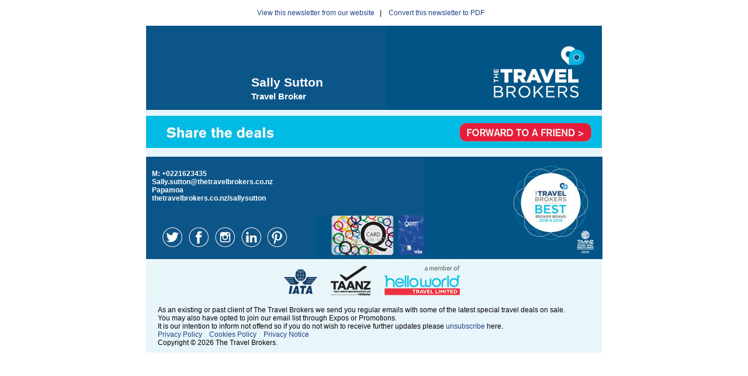

--- FILE ---
content_type: text/html
request_url: https://news.ttb.co.nz/newsletter/default_issue2.asp?broker=sallysutton
body_size: 16759
content:
<!DOCTYPE html PUBLIC "-//W3C//DTD XHTML 1.0 Strict//EN" "http://www.w3.org/TR/xhtml1/DTD/xhtml1-strict.dtd">
<html xmlns="http://www.w3.org/1999/xhtml">
<head>
<meta http-equiv="Content-Type" content="text/html; charset=iso-8859-1" />

<title>The Travel Brokers NewsletterSally Sutton</title>
<meta name="viewport" content="width=device-width, initial-scale=1.0"> 
<meta name="keywords" content="" />
<meta name="description" content="" />
 <base target="_blank" />
<script type="text/javascript" src="/ruxitagentjs_ICA7NVfqrux_10327251022105625.js" data-dtconfig="rid=RID_1137902939|rpid=-1167548876|domain=ttb.co.nz|reportUrl=/rb_bf46291cps|app=46b46b3bd6f6751e|cuc=q06edmce|owasp=1|mel=100000|expw=1|featureHash=ICA7NVfqrux|dpvc=1|lastModification=1765124277084|tp=500,50,0|rdnt=1|uxrgce=1|srbbv=2|agentUri=/ruxitagentjs_ICA7NVfqrux_10327251022105625.js"></script><link rel="alternate" type="application/rss+xml" title="rss Feed" href="https://news.ttb.co.nz/newsletter/rss.asp" />
<script src="http://news.ttb.co.nz/newsletter/js/jquery-1.3.2.min.js" type="text/javascript"></script>
<script src="http://news.ttb.co.nz/newsletter/js/common.js" type="text/javascript"></script>
<script src="http://news.ttb.co.nz/newsletter/js/common-var.asp?approve=False" type="text/javascript"></script>
<script src="http://news.ttb.co.nz/newsletter/Scripts/AC_RunActiveContent.js" type="text/javascript"></script>
<script language="javascript"> 
function toggleDiv(divid){ 
if(document.getElementById(divid).style.display == 'none'){ 
document.getElementById(divid).style.display = 'block'; 
}else{ 
document.getElementById(divid).style.display = 'none'; 
} 
} 
</script>
<style type="text/css">
<!--

#mainBodyContainer {
	width: 780px;
	margin:0px auto;
}
h1, h2, h3 {
	margin: 0;
	font-weight: bold;
	line-height:1.5em;
}
h1 {mso-style-unhide:no; mso-style-qformat:yes; mso-style-parent:""; margin:0in;margin-bottom:.0001pt;mso-pagination:widow-orphan; font-size:17.0pt; font-family:Arial, Helvetica, sans-serif; mso-fareast-font-family:Arial, Helvetica, sans-serif; mso-fareast-theme-font:minor-fareast;color:#333; line-height:1.5em}

h2 {mso-style-unhide:no; mso-style-qformat:yes; mso-style-parent:""; margin:0in;margin-bottom:.0001pt;mso-pagination:widow-orphan; font-size:13.0pt; font-family:Arial, Helvetica, sans-serif; line-height:1.5em mso-fareast-font-family:Arial, Helvetica, sans-serif; mso-fareast-theme-font:minor-fareast;color:#333;}
h3 {mso-style-unhide:no; mso-style-qformat:yes; mso-style-parent:""; margin:0in;margin-bottom:.0001pt;mso-pagination:widow-orphan; font-size:12.0pt; font-family:Arial, Helvetica, sans-serif; mso-fareast-font-family:Arial, Helvetica, sans-serif; mso-fareast-theme-font:minor-fareast;color:#333; line-height:1.5em}

p {mso-style-unhide:no; mso-style-qformat:yes; mso-style-parent:""; margin:0in;margin-bottom:.0001pt;mso-pagination:widow-orphan; font-size:10.0pt; font-family:Arial, Helvetica, sans-serif; mso-fareast-font-family:Arial, Helvetica, sans-serif; mso-fareast-theme-font:minor-fareast;}
p.smalltxt {
	font-size:9.0pt;}
img {
	border: none;
}
ul, li {
	font-size:9.0pt;text-align:left;}
table {border-collapse: collapse; margin:0; padding:0; font-family: Arial, Helvetica, sans-serif !important; }
table td {border-collapse: collapse; font-family: Arial, Helvetica, sans-serif !important; }
strong {font-family: Arial, Helvetica, sans-serif !important;font-size:9pt; }
/* Page */
#page {
	width: 780px;
	margin: 0 auto;
	
}
td img {display: block;}
/* Content */

#content {
	float: left;
	width: 100%;
	margin:0px;
	padding:0px;
}
.price {
	font-weight:bold;
	color:#E71939;}
/* Post */
.post {
	padding: 0px;
	margin:0px;
}


.post ul  {
	list-style:inside;
	}
.post A:link    { color: #223F85; text-decoration:none; }
.post A:active  { color: #223F85; text-decoration:none;}
.post A:visited { color: #223F85; text-decoration:none;}
.post A:hover   { color: #999999; text-decoration:underline;}

html>body #footer {
	height: auto;
}
.error
{
	color:Red;
}

body {
	background-color:#FFF;
	font-family:Arial, Helvetica, sans-serif;
	font-size:10.0pt;
	margin:0px;
	padding:0px;
	text-align:center;
}
td {
	font-size:9.0pt;
	margin:0px;
	padding:0px;
	}

.d_blog {/* class for the blog entries */
position:relative;
/*padding:6px;*/
/*border-bottom:#999 solid 1px;
border-left:#223F85 solid 1px;
border-right:#223F85 solid 1px;*/
}

.d_blog img {/* if you want a CSS class on images contained within blog content, borders and such */
max-width:250px;
}
/* link styles */
/* generic links style */
A:link    { color: #223F85; text-decoration:none;}
A:active  { color: #223F85; text-decoration:none;}
A:visited { color: #223F85; text-decoration:none;}
A:hover   { color: #999999; text-decoration:underline;}
/*#bottom_box A:link    { color: #fff; text-decoration:none;}
#bottom_box A:active  { color: #fff; text-decoration:none;}
#bottom_box A:visited { color: #fff; text-decoration:none;}
#bottom_box A:hover   { color: #fff; text-decoration:underline;}
#bottom_box {color: #fff;}
#bottom_box h1, #bottom_box h2 {color: #fff;}*/

/* headers as links */
h1 A, h1 A:hover {
text-decoration:none;
color:#000000;
}
DIV.space-line {
  clear: both; margin: 0; padding: 2px; width: auto;
}


-->
</style>
													 <!--[if mso]>
<style type="text/css">
body, table, td {font-family: Arial, Helvetica, sans-serif !important;}
</style>
<![endif]-->

</head>
<body>

<body>

<table width="100%" border="0" cellspacing="0" cellpadding="0">
  <tr>
    <td align="center"><!-- start header -->
<table width="780" border="0" align="center" cellpadding="5" cellspacing="0">
  <tr>
   
    <td height="15" align="right" class="smalltxt" width="400"><p>&nbsp;</p>
      <p style="font-size: 9pt; font-weight: normal; margin: 0; font-family:Arial, Helvetica, sans-serif;"><a href="https://news.ttb.co.nz/newsletter/default_issue2.asp?broker=sallysutton">View this newsletter from our website</a>&nbsp;&nbsp;&nbsp;</p>
    <p>&nbsp;</p></td><td align="left" class="smalltxt"><p style="font-size: 9pt; font-weight: normal; margin: 0; font-family:Arial, Helvetica, sans-serif;">|&nbsp;&nbsp;&nbsp; <a id="saveAsPdfBtn" href="https://www.sejda.com/html-to-pdf?save-link=https://news.ttb.co.nz/newsletter/default.asp?broker=sallysutton&viewportWidth=650&pageSize=A4">Convert this newsletter to PDF</a>
<script>
document.getElementById('saveAsPdfBtn').addEventListener('click', function(e){
  var pageUrl = encodeURIComponent(window.location.href);
  var opts = ['save-link=' + pageUrl, 'pageOrientation=portrait'];
  window.open('https://www.sejda.com/html-to-pdf?' + opts.join('&'));
  e.preventDefault();
});
</script>
																 </p></td>
  </tr>
</table>
<!-- end header -->
<!-- start page -->
<table width="780" border="0" align="center" cellpadding="0" cellspacing="0" bgcolor="#E8F5FA">
  <tr>
    <td><table width="780" cellspacing="0" cellpadding="0" align="center">
  <tr>
    <td><table width="780" border="0" cellspacing="0" cellpadding="0" bgcolor="#0C5588">
  <tr>
    <td width="180" valign="bottom"><a href="https://www.thetravelbrokers.co.nz/sallysutton" target="_blank"><img src="https://news.ttb.co.nz/sallysutton/newsletter.png" border="0" width="180" height="144" /></a></td>
    <td width="229" align="left" valign="bottom"><img src="https://news.ttb.co.nz/newsletter/images/spacer.png" alt="" width="229" height="10" /><h1 style="font-size: 16pt; font-weight: bold; margin: 0; font-family:Arial, Helvetica, sans-serif; color:#FFF"">Sally Sutton</h1>
    <p style="font-size: 11pt; font-weight: bold; margin: 0; font-family:Arial, Helvetica, sans-serif; color:#FFF">Travel Broker</p><p>&nbsp;</p></td>
    <td width="370" align="right"><a href="https://www.thetravelbrokers.co.nz/sallysutton" target="_blank"><img src="https://news.ttb.co.nz/newsletter_top_banner1.jpg" border="0" width="370" height="144" /></a></td>
  </tr>
  
    </table>


       </td>
        </tr>
  </table>
  
  
 
 
      
    
          
      <!-- start content -->
    
            <table width="780" cellspacing="0" cellpadding="0" align="center">
  <tr>
    <td><table width="780" cellspacing="0" cellpadding="0" align="center">
      <tr>
    <td>
       

<table width="740" border="0" align="center" cellpadding="0" cellspacing="0">
  <tr>
    <td height="10"></td>
  </tr>
</table>


</td>
  </tr>
</table>

      </td>
          </tr>
</table>
  </td>
        </tr>
  </table>     
     
																																				   
																											     <table width="780" cellspacing="0" cellpadding="0" align="center">
  <tr>
    <td>
  <table width="780" border="0" align="center" cellpadding="0" cellspacing="0" bgcolor="#E8F5FA">
        <tr>
          <td align="left">
        
     
    </td></tr>
																											 </table></td></tr>
																											 </table>
																																				  
    
     <table width="780" cellspacing="0" cellpadding="0" align="center">
  <tr>
    <td>
  <table width="780" border="0" align="center" cellpadding="0" cellspacing="0" bgcolor="#E8F5FA">
        <tr>
          <td align="left">
   <table width="760" border="0" align="center" cellpadding="0" cellspacing="0" bgcolor="#E8F5FA">
  <tr>
    <td>
   
            
  
  <p style="text-align:left;"><a href="https://news.ttb.co.nz/newsletter/email_friend.asp?broker=sallysutton&newsletter=issue2&title=The Travel Brokers Newsletter - Sally Sutton"><img src="https://news.ttb.co.nz/newsletter/images/forward.jpg" alt="Forward to a Friend" width="780" height="55"/></a></p>
  
  <p>&nbsp;</p>
  </td></tr></table>
    </td></tr></table>
      <table width="780" cellspacing="0" cellpadding="0" align="center">
  <tr>
    <td>
      </td>
          </tr>
  </table>
  </td>
        </tr>
  </table> 
  

  <table width="780" align="center" cellpadding="5" cellspacing="0" id="bottom_box">
    <tr>
      <td><table width="780" border="0" align="center" cellpadding="0" cellspacing="0">
        <tr>
          <td width="780" align="left" valign="top" bgcolor="#0C5588">
          
          
          
          <table border="0" cellpadding="0" cellspacing="0" width="780">


  <tr>
   <td colspan="7" bgcolor="#0C5588"><table width="465" border="0" align="right" cellpadding="0" cellspacing="0">
            <tr>
              <td align="left" valign="top">
         
              
                <p style="font-size: 9pt; font-weight: bold; margin: 0; font-family:Arial, Helvetica, sans-serif; color:#FFF;">M: <a href="tel:+0221623435" style="font-size: 9pt; font-weight: bold; margin: 0; font-family:Arial, Helvetica, sans-serif; color:#FFF">+0221623435</a></p>
                <p style="font-size: 9pt; font-weight: bold; margin: 0; font-family:Arial, Helvetica, sans-serif; color:#FFF;"><a href="mailto:Sally.sutton@thetravelbrokers.co.nz" style="font-size: 9pt; font-weight: bold; margin: 0; font-family:Arial, Helvetica, sans-serif; color:#FFF">Sally.sutton@thetravelbrokers.co.nz</a></p>
                <p style="font-size: 9pt; font-weight: bold; margin: 0; font-family:Arial, Helvetica, sans-serif; color:#FFF;">Papamoa</p>
                <p style="font-size: 9pt; font-weight: bold; margin: 0; font-family:Arial, Helvetica, sans-serif; color:#FFF;"><a href="https://www.thetravelbrokers.co.nz/sallysutton" style="font-size: 9pt; font-weight: bold; margin: 0; font-family:Arial, Helvetica, sans-serif; color:#FFF;">thetravelbrokers.co.nz/sallysutton</a></p>
               
               
                
               </td>
              </tr>
            </table></td>
   <td rowspan="2" valign="bottom" bgcolor="#0C5588"><img name="logo_right1" src="https://news.ttb.co.nz/newsletter/images/logo_right1.jpg" width="305" height="175" id="logo_right1" alt="" /></td>
   <td><img src="https://news.ttb.co.nz/newsletter/images/spacer.gif" width="1" height="100" alt="" /></td>
  </tr>
  <tr>
    <td width="69" valign="bottom" bgcolor="#0C5588"><a href="https://twitter.com/thetvlbrokers" imageanchor="1" target="_blank" rel="nofollow"><img name="twitter" src="https://news.ttb.co.nz/newsletter/images/twitter.jpg" width="69" height="75" id="twitter" alt="" /></a></td>
   <td width="44" valign="bottom" bgcolor="#0C5588"><a href="https://www.facebook.com/thetravelbrokers" imageanchor="1" target="_blank" rel="nofollow"><img name="facebook" src="https://news.ttb.co.nz/newsletter/images/facebook.jpg" width="44" height="75" id="facebook" alt="" /></a></td>
   <td width="44" valign="bottom" bgcolor="#0C5588"> <a href="https://www.instagram.com/thetravelbrokers/" imageanchor="1" target="_blank"><img name="instagram" src="https://news.ttb.co.nz/newsletter/images/instagram.jpg" width="44" height="75" id="instagram" alt="" /></a></td>
   <td width="44" valign="bottom" bgcolor="#0C5588"><a href="https://www.linkedin.com/company/the-travel-brokers" target="blank" rel="nofollow"><img name="linkedin" src="https://news.ttb.co.nz/newsletter/images/linkedin.jpg" width="44" height="75" id="linkedin" alt="" /></a></td>
   <td width="44" valign="bottom" bgcolor="#0C5588"><a href="https://www.pinterest.nz/thetvlbrokers/" target="blank" rel="nofollow"><img src="https://news.ttb.co.nz/newsletter/images/pinterest.jpg" alt="" width="44" height="75" /></a></td>
    <td width="44" valign="bottom" bgcolor="#0C5588"><img src="https://news.ttb.co.nz/newsletter/images/google_plus.jpg" alt="" width="44" height="75" /></td>
 <td width="186" valign="bottom" bgcolor="#0C5588"><img name="logo" src="https://news.ttb.co.nz/newsletter/images/logo1.jpg" width="186" height="75" id="logo" alt="" /></td>
   <td><img src="https://news.ttb.co.nz/newsletter/images/spacer.gif" width="1" height="75" alt="" /></td>
  </tr>
</table></td>
        </tr>
  </table></td>
    </tr>
  </table>
      
 
      <!-- end content -->
      
      
  <!-- end page -->
  <!-- start footer -->
  <table width="780" border="0" align="center" cellpadding="0" cellspacing="0">
    <tr>
      <td><table width="780" border="0" align="center" cellpadding="0" cellspacing="0" bgcolor="#E8F5FA">
        <tr>
          <td align="center"><img src="https://news.ttb.co.nz/newsletter/images/bottom_logo.jpg" alt="" width="780" height="70"/></td>
        </tr>
        <tr>
          <td align="center"><table width="740" border="0" align="center" cellpadding="10" cellspacing="0">
            <tr>
              <td height="10"></td>
            </tr>
            <tr>
              <td align="left"><p style="font-size: 9pt; font-weight: normal; margin: 0; font-family:Arial, Helvetica, sans-serif;">As an existing or past client of The Travel Brokers we send you regular emails with some of the latest special travel deals on sale.</p>
                <p style="font-size: 9pt; font-weight: normal; margin: 0; font-family:Arial, Helvetica, sans-serif;"> You may also have opted to join our email list through Expos or Promotions. </p>
                <p style="font-size: 9pt; font-weight: normal; margin: 0; font-family:Arial, Helvetica, sans-serif;"> It is our intention to inform not offend so if you do not wish to receive further updates please <a href="mailto:Sally.sutton@thetravelbrokers.co.nz?subject=Unsubscribe_to_The_Travel_Brokers_Newsletter">unsubscribe</a> here. </p>
                <p style="font-size: 9pt; font-weight: normal; margin: 0; font-family:Arial, Helvetica, sans-serif;"><a href="https://policies.helloworldlimited.com.au/privacy-policy/" target="blank">Privacy Policy</a>
										&nbsp;&nbsp;&nbsp;<a href="https://policies.helloworldlimited.com.au/cookies-policy/" target="blank">Cookies Policy</a>
										&nbsp;&nbsp;&nbsp;<a href="https://policies.helloworldlimited.com.au/privacy-notice/" target="blank">Privacy Notice</a></p>
                                        <p style="font-size: 9pt; font-weight: normal; margin: 0; font-family:Arial, Helvetica, sans-serif;">Copyright &copy; 2026 The Travel Brokers.</p></td>
            </tr>
            <tr>
              <td height="10"></td>
            </tr>
          </table></td>
        </tr>
      </table></td>
    </tr>
  </table></td>
  </tr>
</table>


  <!-- end footer --></td>
  </tr>
</table>

    <script type="text/javascript">

var gaJsHost = (("https:" == document.location.protocol) ? "https://ssl." : "http://www.");

document.write(unescape("%3Cscript src='" + gaJsHost + "google-analytics.com/ga.js' type='text/javascript'%3E%3C/script%3E"));

</script>

<script type="text/javascript">

try {

var pageTracker = _gat._getTracker("UA-10484274-1");
pageTracker._setDomainName("none");
pageTracker._setAllowLinker(true);

pageTracker._trackPageview();

} catch(err) {}</script>
</body>
</html>

